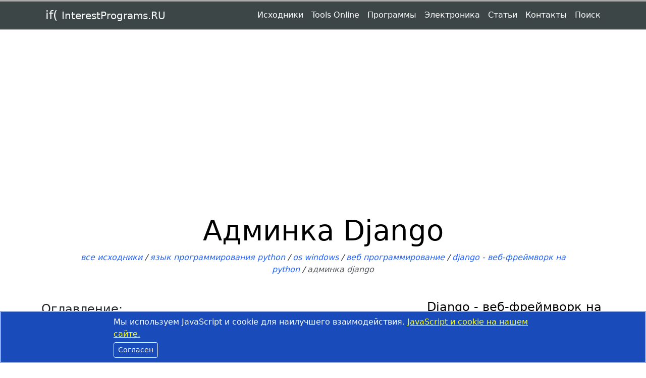

--- FILE ---
content_type: text/html; charset=utf-8
request_url: https://www.interestprograms.ru/source-codes-adminka-django-dlya-veb-prilozhenij
body_size: 13524
content:
<!DOCTYPE html>
<html lang="ru">
<head>
    <meta charset="utf-8">
    <meta name="viewport" content="width=device-width, initial-scale=1.0, shrink-to-fit=no">
    <link rel="shortcut icon" href="/favicon.ico" type="image/x-icon">
    <link rel="icon" href="/favicon.svg" type="image/x-icon">
    <meta name="yandex-verification" content="a903a4882a146fbf">
    <meta name="google-site-verification" content="vX8zy6LqAsQYvpCsQz9GtuAiafMb3v8YqAYlhhQrdMM">
    <meta name="author" content="Павел Клочков">
    <meta name="description" content="Активация и настройка админки Django Python в Visual Studio для редактирования таблиц базы данных. Создание суперпользователя, распределение прав групп и пользователей админ-панели. Миграция для приложений admin, auth, sessions и других приложений проекта. Исходник проекта Python административной панели Django  включает виртуальную среду, драйвер MySQL и базу данных.">
    <title>Административная панель (админка) Django для веб-приложений</title>
        <link rel="canonical" href="https://www.interestprograms.ru/source-codes-adminka-django-dlya-veb-prilozhenij">

    <!-- Yandex.Metrika counter -->
    <script type="text/javascript">
        (function(m,e,t,r,i,k,a){m[i]=m[i]||function(){(m[i].a=m[i].a||[]).push(arguments)};
        m[i].l=1*new Date();
        for (var j = 0; j < document.scripts.length; j++) {if (document.scripts[j].src === r) { return; }}
        k=e.createElement(t),a=e.getElementsByTagName(t)[0],k.async=1,k.src=r,a.parentNode.insertBefore(k,a)})
        (window, document, "script", "https://mc.yandex.ru/metrika/tag.js", "ym");

        ym(345701, "init", {
             clickmap:true,
             trackLinks:true,
             accurateTrackBounce:true,
             webvisor:true
        });
    </script>
    <noscript><div><img src="https://mc.yandex.ru/watch/345701" style="position:absolute; left:-9999px;" alt="" /></div></noscript>
    <!-- /Yandex.Metrika counter -->
        <!-- Yandex.RTB -->
        <script>window.yaContextCb = window.yaContextCb || []</script>
        <script src="https://yandex.ru/ads/system/context.js" async></script>
        <link rel="preload" href="/css/site.min.css" as="style">
        <link rel="stylesheet" href="/css/site.min.css">
    



</head>

<body class="ip62">
    <nav class="navbar navbar-expand-lg py-1 ip62-menu mb-3" data-bs-theme="dark">
    <div class="container">
        <a class="px-2" href="/" title="На главную страницу"><span class="pe-2 fs-4">if(</span><span class="fs-5">InterestPrograms.RU</span></a>
        <button class="navbar-toggler" data-bs-toggle="collapse" data-bs-target="#navcol-5"><span class="visually-hidden">Toggle navigation</span><span class="navbar-toggler-icon"></span></button>
        <div id="navcol-5" class="collapse navbar-collapse">
            <ul class="navbar-nav ms-auto">
                <li class="nav-item"><a class="nav-link" href="/sources">Исходники</a></li>
                <li class="nav-item"><a class="nav-link" href="/tools-online">Tools Online</a></li>
                <li class="nav-item"><a class="nav-link" href="/programs">Программы</a></li>
                <li class="nav-item"><a class="nav-link" href="/electronics">Электроника</a></li>
                <li class="nav-item"><a class="nav-link" href="/articles">Статьи</a></li>
                <li class="nav-item"><a class="nav-link" href="/home/contacts">Контакты</a></li>
                <li class="nav-item"><a class="nav-link" href="/home/search">Поиск</a></li>
            </ul>
        </div>
    </div>
</nav>

	<!-- Yandex.RTB R-A-2219913-8 -->
	<script>
		window.yaContextCb.push(() => {
			Ya.Context.AdvManager.render({
				"blockId": "R-A-2219913-8",
				"type": "fullscreen",
				"platform": "desktop"
			})
		})
	</script>
	<!-- Yandex.RTB R-A-2219913-9 -->
	<script>
		window.yaContextCb.push(() => {
			Ya.Context.AdvManager.render({
				"blockId": "R-A-2219913-9",
				"type": "fullscreen",
				"platform": "touch"
			})
		})
	</script>


        <aside class="container pt-2 d-flex justify-content-center" style="height:300px;">
            <!-- Yandex.RTB R-A-2219913-1 -->
            <div id="yandex_rtb_R-A-2219913-1"></div>
            <script>
                window.yaContextCb.push(() => {
                    Ya.Context.AdvManager.render({
                        renderTo: 'yandex_rtb_R-A-2219913-1',
                        blockId: 'R-A-2219913-1'
                    })
                })</script>
        </aside>

    <main>
        

<div class="container my-5">
    <header class="text-center mb-5">
        <h1 class="display-4">Админка Django</h1><span class="text-lowercase mybreadcrumb"><a href="/sources">Все исходники</a> / <a href="/sources/python">Язык программирования Python</a> / <a href="/sources/python/os-windows">OS Windows</a> / <a href="/sources/python/os-windows/web-programming">Веб программирование</a> / <a href="/sources/python/os-windows/web-programming/django-framework-dlya-veb-prilozhenij-na-python">Django - веб-фреймворк на Python</a> / <span class="text-muted">Админка Django</span></span>
    </header>
    <div class="row">
        <div class="col-lg-8 pe-lg-3">
            



        <header class="mb-5">
            <span class="fs-4">Оглавление:</span>
            <ol class="chapters">
                        <li><a href="#administrativnaya-panel-sajta">Административная панель сайта</a></li>
                        <li><a href="#vyzov-komandnoj-stroki-v-visual-studio">Вызов командной строки в Visual Studio</a></li>
                        <li><a href="#vypolnenie-migracij-dlya-sajta-administratora">Выполнение миграций для сайта администратора</a></li>
                        <li><a href="#sozdanie-superpolzovatelya-dlya-adminki-django">Создание суперпользователя для админки Django</a></li>
                        <li><a href="#prava-polzovatelej-i-grupp-administrativnogo-sajta-django">Права пользователей и групп административного сайта Django</a></li>
                        <li><a href="#dobavit-prilozhenie-electronics-v-admin-panel">Добавить приложение electronics в админ панель</a></li>
                        <li><a href="#time-zone-korrekciya-chasovogo-poyasa">TIME_ZONE – коррекция часового пояса</a></li>
                        <li><a href="#ishodnik-primera-adminki-django">Исходник примера админки Django</a></li>
            </ol>
        </header>


            



    <article class="mb-5 clearfix">
            <h2 class="text-center h-paragraph" id="administrativnaya-panel-sajta"><a class="anchor-page" href="#administrativnaya-panel-sajta">Административная панель сайта</a></h2>
        <p>Подавляющее большинство веб-приложений имеют административную панель (админ панель, админка) управления контентом сайта. Как правило, админ-панель предназначена только для менеджеров и закрыта для посетителей сайта. </p>
<p>Разработчики Django включили в комплект фреймворка полнофункциональный интерфейс для администраторов и менеджеров сайта с двумя цветовыми темами. Сайт администратора Django активирован по умолчанию и при вводе веб-адреса вида <em>host_name/admin</em> (например, <em>localhost:5000/admin</em>) в браузер откроется страница входа в административное пространство веб-приложения.</p>
<p>Полную информацию по административному сайту можно получить из документации Django на официальном сайте, ссылка на последнюю стабильную версию настоящего момента <a href="https://docs.djangoproject.com/en/4.2/" target="_blank" rel="nofollow">Django documentation 4.2</a></p>
<p>Описываемое приложение использует базу данных MySQL и является продолжением развития исходного кода описанного на страницах: <a href="/source-codes-veb-prilozhenie-django-v-visual-studio" target="_blank">Приложение на фреймворке Django</a> и <a href="/source-codes-modeli-i-migracii-veb-prilozheniya-django-mysql" target="_blank">Модели и миграции веб-приложения Django</a>. Перед использованием сайта требуется создать базу данных с названием shop_electronics, файл sql-формата контента базы данных прилагается к архивному файлу исходника. </p>
    </article>
    <article class="mb-5 clearfix">
            <h2 class="text-center h-paragraph" id="vyzov-komandnoj-stroki-v-visual-studio"><a class="anchor-page" href="#vyzov-komandnoj-stroki-v-visual-studio">Вызов командной строки в Visual Studio</a></h2>
        <p>Командная строка может вызываться из разных папок, включенных в проект Visual Studio. Поскольку активированная виртуальная среда управляется из папки проекта студии, то вызов командной строки для различных команд выполнения, как правило, должен происходить из контекстного меню строки названия проекта студии пунктом <em>Открыть командную строку здесь…</em>.</p>
    </article>
            <aside class="d-flex justify-content-center px-1 mb-4" style="min-height:250px;">
        <!-- Yandex.RTB R-A-2219913-3 -->
        <div id="yandex_rtb_R-A-2219913-3"></div>
        <script>
            window.yaContextCb.push(() => {
                Ya.Context.AdvManager.render({
                    renderTo: 'yandex_rtb_R-A-2219913-3',
                    blockId: 'R-A-2219913-3'
                })
            })</script>
    </aside>

    <article class="mb-5 clearfix">
            <h2 class="text-center h-paragraph" id="vypolnenie-migracij-dlya-sajta-administratora"><a class="anchor-page" href="#vypolnenie-migracij-dlya-sajta-administratora">Выполнение миграций для сайта администратора</a></h2>
        <p>Для функционирования сайта администратора необходимо предварительно с помощью миграций создать определенные таблицы в базе данных. Сайт администратора Django использует несколько сопутствующих приложений <em>admin</em>, <em>auth</em>, <em>sessions</em>, поэтому команда миграций должна быть общая, для всех зарегистрированных приложений проекта:<br>
<code>python manage.py migrate</code><br>
После этого база данных заполнится соответствующими таблицами.</p>
<figure class="figure nofloat-figure"><img class="img-fluid figure-img" src="/content/img/sources/migraciya-vsekh-prilozhenij-django.png" alt="Миграции всех приложений Django" loading="lazy" width="790" height="485" /><figcaption class="figure-caption">Выполнение миграций всех приложений Django</figcaption></figure>
    </article>
    <article class="mb-5 clearfix">
            <h2 class="text-center h-paragraph" id="sozdanie-superpolzovatelya-dlya-adminki-django"><a class="anchor-page" href="#sozdanie-superpolzovatelya-dlya-adminki-django">Создание суперпользователя для админки Django</a></h2>
        <p>Для входа в сайт администратора первоначально необходимо создать суперпользователя (он же админ). Суперпользователь создается командой:<br>
<code>python manage.py createsuperuser</code><br>
После выполнения этой команды Django предложит ввести логин для администратора сайта, адрес электронной почты, и ввод пароля дважды. Например, для целей тестирования, введем такие данные:<br>
<code>admin / add@post.tt / 123456</code><br>
При разработке реального сайта, конечно же необходимо вводить существующий адрес электронной почты и пароль высокой надежности. </p>
<figure class="figure nofloat-figure"><img class="img-fluid figure-img" src="/content/img/sources/create-superuser-django.png" alt="Команды для создания администратора сайта Django" loading="lazy" width="788" height="280" /><figcaption class="figure-caption">Создание администратора сайта Django</figcaption></figure>
 
<p>Django производит валидацию паролей, в данном случае вышло предупреждение о низкой надежности введенного пароля, но как видно из скриншота есть возможность проигнорировать валидацию. Так как исходник приложения electronics имеет файлы миграции с наполнением данными, можно легко очистить базу и повторить процедуры создания таблиц и суперпользователя любое количество раз.</p>
<p>Теперь можно открыть панель администратора используя созданные логин и пароль. </p>
<figure class="figure nofloat-figure"><img class="img-fluid figure-img" src="/content/img/sources/admin-panel-django.png" alt="Сайт администратора Django" loading="lazy" width="812" height="335" /><figcaption class="figure-caption">Админ панель Django</figcaption></figure>
    </article>
            <aside class="d-flex justify-content-center mb-4" style="min-height:250px;">
        <!-- Yandex.RTB R-A-2219913-5 -->
        <div id="yandex_rtb_R-A-2219913-5"></div>
        <script>
            window.yaContextCb.push(() => {
                Ya.Context.AdvManager.render({
                    renderTo: 'yandex_rtb_R-A-2219913-5',
                    blockId: 'R-A-2219913-5'
                })
            })</script>
    </aside>

    <article class="mb-5 clearfix">
            <h2 class="text-center h-paragraph" id="prava-polzovatelej-i-grupp-administrativnogo-sajta-django"><a class="anchor-page" href="#prava-polzovatelej-i-grupp-administrativnogo-sajta-django">Права пользователей и групп административного сайта Django</a></h2>
        <p>Разработчики Django проделали большую работу для пользователей фреймворка избавив их от утомительного написания и тщательной доводки панели администрирования веб-приложений. В административный сайт включены возможности аутентификации и авторизации пользователей и групп. После активации первого администратора-суперпользователя можно создавать группы и пользователей с различным уровнем прав для администрирования веб-приложения.
</p>
<p>Суперпользователь может назначать любые права группам и включать пользователей в определенную группу административного сайта. Кроме этого, суперпользователь может наделять особыми правами любого пользователя админ-панели и назначать дополнительных суперпользователей с неограниченными правами.</p>
<p> Например, можно создать:<br>
- группу менеджеров сайта с полномочиями добавления, редактирования и удаления товаров в базе данных.<br>
- модераторов форума с правами редактирования и удаления записей участников форума.<br>
- и любые другие группы и пользователей для эффективной работы сайта или интернет-магазина.
</p>
<figure class="figure nofloat-figure"><img class="img-fluid figure-img" src="/content/img/sources/prava-polzovatelya-adminki-django.png" alt="Доступные права пользователя админки Django" loading="lazy" /><figcaption class="figure-caption">Назначение прав пользователю админки</figcaption></figure>
    </article>
    <article class="mb-5 clearfix">
            <h2 class="text-center h-paragraph" id="dobavit-prilozhenie-electronics-v-admin-panel"><a class="anchor-page" href="#dobavit-prilozhenie-electronics-v-admin-panel">Добавить приложение electronics в админ панель</a></h2>
        <p>Административная панель Django позволяет редактировать таблицы данных созданных приложений, для этого надо совсем чуть-чуть программного кода. Например, для того чтобы сделать таблицы данных приложения <em>electronics</em> редактируемыми в админ панели надо зарегистрировать модели в модуле приложения <em>admin.py</em>:</p>
<pre class="line-numbers listing-code"><code class="language-python">from django.contrib import admin
from .models import TypeComponent, Component

# Register your models here.
admin.site.register(TypeComponent)
admin.site.register(Component)
</code></pre>
<figure class="figure nofloat-figure"><img class="img-fluid figure-img" src="/content/img/sources/admin-panel-django-prilozheniya-electronics.png" alt="Сайт администратора Django с приложениями" loading="lazy" /><figcaption class="figure-caption">Таблицы приложения electronics в админке</figcaption></figure>
<p>По умолчанию названия моделей в админке выводятся как названия классов. Для изменения отображаемых названий моделей приложения (т. е. названия таблиц) и их атрибутов (т. е. названия столбцов таблиц) предназначены опции классов моделей <code>verbose_name</code> для отображения нового названия в единственном и <code>verbose_name_plural</code> - во множественном числе. Данные опции предназначены для повышения комфортности труда менеджеров-непрограммистов, работающих в панели администратора фреймворка Django.</p>

Программный код моделей приложения electronics с мета-опциями, обеспечивающих вывод человеко-понятных названий вместо программно-технических:
<pre class="line-numbers listing-code"><code class="language-python">from tabnanny import verbose
from django.db import models


# Общие поля для моделей приложения
class CommonFields(models.Model):
    id = models.BigAutoField(primary_key=True, auto_created=True)
    name = models.CharField(max_length=300, verbose_name="Название")
    description = models.TextField(null=True, verbose_name="Описание")
    # Данный класс не будет иметь таблицы в базе данных
    class Meta:
        abstract = True


# Типы электронных компонентов
class TypeComponent(CommonFields):
    class Meta:
        verbose_name = "Тип компонентов"
        verbose_name_plural = "Типы компонентов"


# Электронный компонент
class Component(CommonFields):
    # Определение значения свойства db_column="type_id" фиксирует название 
    # поля (столбца) для внешнего ключа. 
    # По умолчанию имя столбца определяется атрибутом класса + постфикс _id,
    # т.е. без определения db_column название столбца было бы type_foreignkey_id.
    # Различность названия атрибута модели и названия столбца созданы 
    # для демонстрации ручного определения названия столбца.
    type_foreignkey = models.ForeignKey(
        "TypeComponent", db_column="type_id", on_delete=models.CASCADE
    )
    price = models.IntegerField()
    class Meta:
        verbose_name = "Компонент"
        verbose_name_plural = "Компоненты"
</code></pre>
    </article>
            <aside class="d-flex justify-content-center mb-4" style="min-height:250px;">
        <!-- Yandex.RTB R-A-2219913-6 -->
        <div id="yandex_rtb_R-A-2219913-6"></div>
        <script>
            window.yaContextCb.push(() => {
                Ya.Context.AdvManager.render({
                    renderTo: 'yandex_rtb_R-A-2219913-6',
                    blockId: 'R-A-2219913-6'
                })
            })</script>
    </aside>

    <article class="mb-5 clearfix">
            <h2 class="text-center h-paragraph" id="time-zone-korrekciya-chasovogo-poyasa"><a class="anchor-page" href="#time-zone-korrekciya-chasovogo-poyasa">TIME_ZONE – коррекция часового пояса</a></h2>
        <p>По умолчанию время в фреймворке Django исчисляется как UTC (всемирное координированное время, по которому общество планеты Земля регулирует часы и время). Данное значение хранится в константе <code>TIME_ZONE</code> модуля настроек проекта <em>settings.py</em>.</p>
<p>При входе в админку Django, например, на страницу пользователя, в разделе «Важные даты» можно заметить отличие времени последнего входа от вашего часового пояса. Если вам необходимо точное соответствие времени вашему часовому поясу, то в константе <code>TIME_ZONE</code> укажите свой часовой пояс. Список идентификаторов часовых поясов можно посмотреть в википедии <a href="https://en.wikipedia.org/wiki/List_of_tz_database_time_zones" target="_blank" rel="nofollow">List of tz database time zones</a>.</p>
<p>Для процедур корректировки времени в конфигурационном файле <em>settings.py</em> имеется еще одна константа <code>USE_TZ</code>. При назначении данной константе значения <code>USE_TZ = False</code> время с поправкой часового пояса будет сохраняться в базе данных. Если константе назначено <code>USE_TZ = True</code>, время в базе данных будет сохраняться как UTC и корректироваться при выводе на веб-страницу согласно установленной <code>TIME_ZONE</code>. В Django версии 4.2 и последующих версиях по умолчанию будет устанавливаться <code>USE_TZ = True</code>.</p>
    </article>
    <article class="mb-5 clearfix">
            <h2 class="text-center h-paragraph" id="ishodnik-primera-adminki-django"><a class="anchor-page" href="#ishodnik-primera-adminki-django">Исходник примера админки Django</a></h2>
        <p>Архивный файл включает виртуальную среду Python, установленный драйвер mysqlclient, приложение простого интернет-магазина electronics. Исходник написан в среде Visual Studio 2022.</p>
<p>Требуемая версия базового интерпретатора Python от 3.8 до последних 3.9. Нижнюю версию определяет фреймворк Django v4.2, верхнюю версию интерпретатора определяет пакет mysqlclient (на момент написания статьи не выпущена версия для Python 3.10 и выше). </p>
Для успешного запуска проекта необходимо в файле <em>pyvenv.cfg</em> виртуальной среды прописать версию и путь до вашего базового интерпретатора, например:
<pre class="line-numbers listing-code"><code class="language-markup">home = G:\MyProjects\Programming\Pythons\Python39_4
include-system-site-packages = false
version = 3.9.4
</code></pre>
<p>Перед началом работ с административной панелью создайте базу данных MySQL с названием <i>shop_electronics</i> и выполните импорт sql-файла с таблицами (прилагается к исходнику.)
<p>
    </article>
            <aside class="d-flex justify-content-center mb-4" style="min-height:250px;">
        <!-- Yandex.RTB R-A-2219913-7 -->
        <div id="yandex_rtb_R-A-2219913-7"></div>
        <script>
            window.yaContextCb.push(() => {
                Ya.Context.AdvManager.render({
                    "blockId": "R-A-2219913-7",
                    "renderTo": "yandex_rtb_R-A-2219913-7"
                })
            })
        </script>
    </aside>



                <article class="mb-5">
                    <h2 class="fs-3">Скачать исходник</h2>
                    Тема: <strong class="clearfix">«Админка Django»</strong>
                    <a class="d-inline-block link-download mt-2" href="/content/files/sources/DjangoAdminPanel-vs17.zip">
                        <img class="me-2" width="48" height="48" alt="Язык программирования Python" src="/content/img/sources/common/pythonicon.png">
                        <svg xmlns="http://www.w3.org/2000/svg" width="16" height="16" fill="currentColor" class="bi bi-download" viewBox="0 0 16 16">
                            <path d="M.5 9.9a.5.5 0 0 1 .5.5v2.5a1 1 0 0 0 1 1h12a1 1 0 0 0 1-1v-2.5a.5.5 0 0 1 1 0v2.5a2 2 0 0 1-2 2H2a2 2 0 0 1-2-2v-2.5a.5.5 0 0 1 .5-.5z" />
                            <path d="M7.646 11.854a.5.5 0 0 0 .708 0l3-3a.5.5 0 0 0-.708-.708L8.5 10.293V1.5a.5.5 0 0 0-1 0v8.793L5.354 8.146a.5.5 0 1 0-.708.708l3 3z" />
                        </svg> DjangoAdminPanel-vs17.zip
                    </a><span class="d-block"><span class="pe-2 fw-bold">Размер:</span>22574 Кбайт</span><span class="d-block"><span class="pe-2 fw-bold">Загрузки:</span>164</span>
                </article>
        </div>
        <div class="col ps-lg-3">
                <article>
                    <h2 class="fs-4 mb-0">Django - веб-фреймворк на Python</h2>
                    <p class="text-black-50">похожие исходники</p>
                    <ul class="list-unstyled related-list">
                            <li class="mb-3"><a href="/source-codes-waitress-django-iis-windows"><img class="float-start me-2" width="48" height="48" alt="Язык программирования Python" src="/content/img/sources/common/pythonicon.png">Waitress Django IIS</a></li>
                            <li class="mb-3"><a href="/source-codes-sozdanie-proekta-django-v-visual-studio"><img class="float-start me-2" width="48" height="48" alt="Язык программирования Python" src="/content/img/sources/common/pythonicon.png">Django - создание проекта в Visual Studio</a></li>
                            <li class="mb-3"><a href="/source-codes-veb-prilozhenie-django-v-visual-studio"><img class="float-start me-2" width="48" height="48" alt="Язык программирования Python" src="/content/img/sources/common/pythonicon.png">Приложение на фреймворке Django</a></li>
                            <li class="mb-3"><a href="/source-codes-obsluzhivanie-staticheskih-fajlov-frejmvorkom-python-django"><img class="float-start me-2" width="48" height="48" alt="Язык программирования Python" src="/content/img/sources/common/pythonicon.png">Django и статические файлы</a></li>
                            <li class="mb-3"><a href="/source-codes-modeli-i-migracii-veb-prilozheniya-django-mysql"><img class="float-start me-2" width="48" height="48" alt="Язык программирования Python" src="/content/img/sources/common/pythonicon.png">Модели и миграции веб-приложения Django</a></li>
                    </ul>
            </article>
            <aside class="pt-4">
                    <section class="py-2" style="min-height:250px;">
        <!-- Yandex.RTB R-A-2219913-4 -->
        <div id="yandex_rtb_R-A-2219913-4"></div>
        <script>
            window.yaContextCb.push(() => {
                Ya.Context.AdvManager.render({
                    renderTo: 'yandex_rtb_R-A-2219913-4',
                    blockId: 'R-A-2219913-4'
                })
            })</script>
    </section>


                    <article class="myadvert mt-5" style="max-width: 480px;">
                        <span class="text-black-50 d-block small">Реклама</span>
                        <span class="fs-5 d-block mb-1">Виртуальный хостинг Linux</span>
                        <a href="https://timeweb.com/ru/?i=3098" target="_blank">
                            <ul>
<li>MySQL, PHP, Python, Perl, Parser, C++</li>
<li>Учебные материалы для новичков</li>
<li>Конструкторы сайтов</li>
<li>Бесплатный перенос сайтов с других хостингов</li>
<li>Пробный период без ограничений 10 дней</li>
</ul>
                        </a>
                    </article>
            </aside>
        </div>
    </div>
</div>
    </main>
    <footer class="mt-2"><h1 class="soft-develop px-1"><a class="mx-auto d-block text-center py-4" href="/home/contacts">C++, C#, F#, ASP.NET, Python, PHP, TypeScript, JavaScript - исходники для программ и игр</a></h1><div class="container my-4"><div class="row"><div class="col-sm-6 col-xl-3"><h2 class="fs-4">Исходные коды</h2><ul class="d-inline-block"><li><a href="/sources/cpp">C++</a></li><li><a href="/sources/csharp">C#</a></li><li><a href="/sources/php">PHP</a></li></ul><ul class="d-inline-block"><li><a href="/sources/fsharp">F#</a></li><li><a href="/sources/python">Python</a></li><li><a href="/sources/multilanguage">MultiLang</a></li></ul></div><div class="col-sm-6 col-xl-3"><h2 class="fs-4">Программы</h2><ul class="d-inline-block"><li><a href="/programs/applications">Приложения</a></li><li><a href="/programs/games">Игры</a></li></ul></div><div class="col-sm-6 col-lg-6 col-xl-3"><h2 class="fs-4">О программировании</h2><ul class="d-inline-block"><li><a href="/articles/history-programming">История</a></li><li><a href="/articles/programming-tools">Инструменты</a></li><li><a href="/articles/misc-about-programming">Разное</a></li></ul></div><div class="col-sm-6 col-lg-6 col-xl-3"><h2 class="fs-4">Правовая информация</h2><ul><li><a href="/home/agreement">Использование материалов сайта</a></li><li><a href="/home/notice-cookie-javascript">JavaScript и cookie на сайте</a></li><li><a href="/home/privacy">Политика конфиденциальности</a></li></ul></div></div></div><div class="copyright text-center pb-4"><a class="d-inline-block py-3" href="/home/agreement">Соглашение об использовании материалов сайта<span class="d-block mt-2">InterestPrograms.RU © 2008-2026</span></a></div></footer>






    <div id="wndNotifyCookie" class="ip6-notify-wnd position-fixed p-2" style="z-index:1000;display:none;">
        <div>
            <p class="mb-1">Мы используем JavaScript и cookie для наилучшего взаимодействия. <a href="/home/notice-cookie-javascript">JavaScript и cookie на нашем сайте.</a></p>
            <button id="closeNotifyWnd" class="btn btn-outline-light btn-sm" type="button">Согласен</button>
        </div>
    </div>

    <svg id="ip62-scroll-top-btn" xmlns="http://www.w3.org/2000/svg" width="46" height="46" fill="#0066ff" viewBox="0 0 16 16">
        <path d="M2 16a2 2 0 0 1-2-2V2a2 2 0 0 1 2-2h12a2 2 0 0 1 2 2v12a2 2 0 0 1-2 2H2zm6.5-4.5V5.707l2.146 2.147a.5.5 0 0 0 .708-.708l-3-3a.5.5 0 0 0-.708 0l-3 3a.5.5 0 1 0 .708.708L7.5 5.707V11.5a.5.5 0 0 0 1 0z" />
    </svg>

        <script defer src="/js/site.min.js" defer></script>

    

</body>
</html>